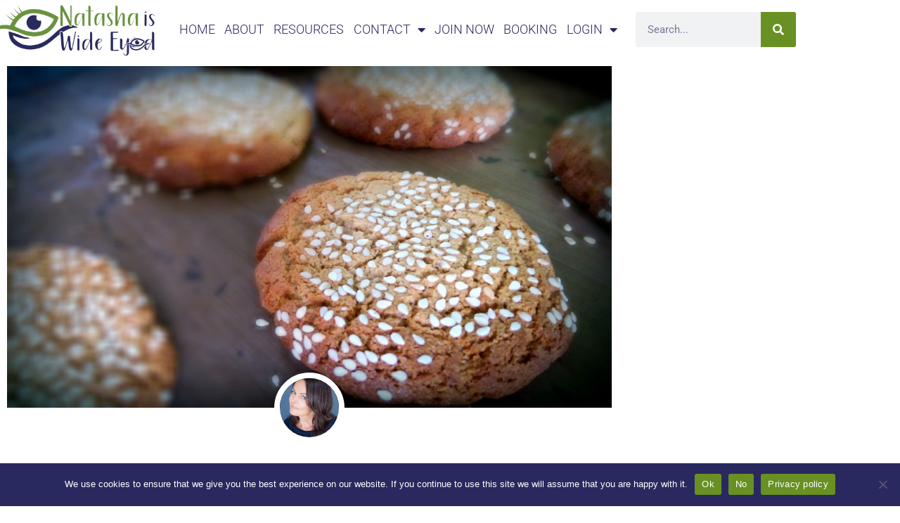

--- FILE ---
content_type: text/css
request_url: https://natashaiswideeyed.com/wp-content/uploads/elementor/css/post-3931.css?ver=1768474226
body_size: 1294
content:
.elementor-3931 .elementor-element.elementor-element-395f9a8f:not(.elementor-motion-effects-element-type-background), .elementor-3931 .elementor-element.elementor-element-395f9a8f > .elementor-motion-effects-container > .elementor-motion-effects-layer{background-color:#FFFFFF;}.elementor-3931 .elementor-element.elementor-element-395f9a8f > .elementor-container{max-width:880px;}.elementor-3931 .elementor-element.elementor-element-395f9a8f{transition:background 0.3s, border 0.3s, border-radius 0.3s, box-shadow 0.3s;margin-top:0px;margin-bottom:0px;}.elementor-3931 .elementor-element.elementor-element-395f9a8f > .elementor-background-overlay{transition:background 0.3s, border-radius 0.3s, opacity 0.3s;}.elementor-widget-theme-post-featured-image .widget-image-caption{color:var( --e-global-color-text );font-family:var( --e-global-typography-text-font-family ), Sans-serif;font-weight:var( --e-global-typography-text-font-weight );}.elementor-widget-author-box .elementor-author-box__name{color:var( --e-global-color-secondary );font-family:var( --e-global-typography-primary-font-family ), Sans-serif;font-weight:var( --e-global-typography-primary-font-weight );}.elementor-widget-author-box .elementor-author-box__bio{color:var( --e-global-color-text );font-family:var( --e-global-typography-text-font-family ), Sans-serif;font-weight:var( --e-global-typography-text-font-weight );}.elementor-widget-author-box .elementor-author-box__button{color:var( --e-global-color-secondary );border-color:var( --e-global-color-secondary );font-family:var( --e-global-typography-accent-font-family ), Sans-serif;font-weight:var( --e-global-typography-accent-font-weight );}.elementor-widget-author-box .elementor-author-box__button:hover{border-color:var( --e-global-color-secondary );color:var( --e-global-color-secondary );}.elementor-3931 .elementor-element.elementor-element-38761866 > .elementor-widget-container{margin:-70px 0px 0px 0px;}body.rtl .elementor-3931 .elementor-element.elementor-element-38761866.elementor-author-box--layout-image-left .elementor-author-box__avatar,
					 body:not(.rtl) .elementor-3931 .elementor-element.elementor-element-38761866:not(.elementor-author-box--layout-image-above) .elementor-author-box__avatar{margin-right:0px;margin-left:0;}body:not(.rtl) .elementor-3931 .elementor-element.elementor-element-38761866.elementor-author-box--layout-image-right .elementor-author-box__avatar,
					 body.rtl .elementor-3931 .elementor-element.elementor-element-38761866:not(.elementor-author-box--layout-image-above) .elementor-author-box__avatar{margin-left:0px;margin-right:0;}.elementor-3931 .elementor-element.elementor-element-38761866.elementor-author-box--layout-image-above .elementor-author-box__avatar{margin-bottom:0px;}.elementor-3931 .elementor-element.elementor-element-38761866 .elementor-author-box__avatar img{border-style:solid;border-color:#ffffff;border-width:8px;}.elementor-3931 .elementor-element.elementor-element-38761866 .elementor-author-box__name{color:#FFFFFF;font-family:"Playfair Display", Sans-serif;font-size:16px;font-weight:800;text-transform:uppercase;letter-spacing:2.9px;}.elementor-widget-theme-post-title .elementor-heading-title{font-family:var( --e-global-typography-primary-font-family ), Sans-serif;font-weight:var( --e-global-typography-primary-font-weight );color:var( --e-global-color-primary );}.elementor-3931 .elementor-element.elementor-element-4acbd062 > .elementor-widget-container{margin:50px 0px 30px 0px;}.elementor-3931 .elementor-element.elementor-element-4acbd062{text-align:center;}.elementor-3931 .elementor-element.elementor-element-4acbd062 .elementor-heading-title{font-family:"Playfair Display", Sans-serif;font-size:60px;font-weight:600;color:#29295F;}.elementor-widget-post-info .elementor-icon-list-item:not(:last-child):after{border-color:var( --e-global-color-text );}.elementor-widget-post-info .elementor-icon-list-icon i{color:var( --e-global-color-primary );}.elementor-widget-post-info .elementor-icon-list-icon svg{fill:var( --e-global-color-primary );}.elementor-widget-post-info .elementor-icon-list-text, .elementor-widget-post-info .elementor-icon-list-text a{color:var( --e-global-color-secondary );}.elementor-widget-post-info .elementor-icon-list-item{font-family:var( --e-global-typography-text-font-family ), Sans-serif;font-weight:var( --e-global-typography-text-font-weight );}.elementor-3931 .elementor-element.elementor-element-595f0cec .elementor-icon-list-items:not(.elementor-inline-items) .elementor-icon-list-item:not(:last-child){padding-bottom:calc(0px/2);}.elementor-3931 .elementor-element.elementor-element-595f0cec .elementor-icon-list-items:not(.elementor-inline-items) .elementor-icon-list-item:not(:first-child){margin-top:calc(0px/2);}.elementor-3931 .elementor-element.elementor-element-595f0cec .elementor-icon-list-items.elementor-inline-items .elementor-icon-list-item{margin-right:calc(0px/2);margin-left:calc(0px/2);}.elementor-3931 .elementor-element.elementor-element-595f0cec .elementor-icon-list-items.elementor-inline-items{margin-right:calc(-0px/2);margin-left:calc(-0px/2);}body.rtl .elementor-3931 .elementor-element.elementor-element-595f0cec .elementor-icon-list-items.elementor-inline-items .elementor-icon-list-item:after{left:calc(-0px/2);}body:not(.rtl) .elementor-3931 .elementor-element.elementor-element-595f0cec .elementor-icon-list-items.elementor-inline-items .elementor-icon-list-item:after{right:calc(-0px/2);}.elementor-3931 .elementor-element.elementor-element-595f0cec .elementor-icon-list-icon i{color:#54595f;font-size:13px;}.elementor-3931 .elementor-element.elementor-element-595f0cec .elementor-icon-list-icon svg{fill:#54595f;--e-icon-list-icon-size:13px;}.elementor-3931 .elementor-element.elementor-element-595f0cec .elementor-icon-list-icon{width:13px;}body:not(.rtl) .elementor-3931 .elementor-element.elementor-element-595f0cec .elementor-icon-list-text{padding-left:8px;}body.rtl .elementor-3931 .elementor-element.elementor-element-595f0cec .elementor-icon-list-text{padding-right:8px;}.elementor-3931 .elementor-element.elementor-element-595f0cec .elementor-icon-list-text, .elementor-3931 .elementor-element.elementor-element-595f0cec .elementor-icon-list-text a{color:#54595f;}.elementor-3931 .elementor-element.elementor-element-595f0cec .elementor-icon-list-item{font-size:13px;font-weight:300;}.elementor-widget-theme-post-content{color:var( --e-global-color-text );font-family:var( --e-global-typography-text-font-family ), Sans-serif;font-weight:var( --e-global-typography-text-font-weight );}.elementor-3931 .elementor-element.elementor-element-3a208e8a{color:#29295F;font-family:"Roboto Slab", Sans-serif;font-weight:500;line-height:2.1em;}.elementor-3931 .elementor-element.elementor-element-24f782a2 > .elementor-container > .elementor-column > .elementor-widget-wrap{align-content:center;align-items:center;}.elementor-widget-heading .elementor-heading-title{font-family:var( --e-global-typography-primary-font-family ), Sans-serif;font-weight:var( --e-global-typography-primary-font-weight );color:var( --e-global-color-primary );}.elementor-3931 .elementor-element.elementor-element-1a99c478 .elementor-heading-title{text-transform:uppercase;color:#000000;}.elementor-3931 .elementor-element.elementor-element-5e83a5de{--alignment:right;--grid-side-margin:10px;--grid-column-gap:10px;--grid-row-gap:10px;}.elementor-3931 .elementor-element.elementor-element-5e83a5de .elementor-share-btn{font-size:calc(0.8px * 10);}.elementor-3931 .elementor-element.elementor-element-5e83a5de .elementor-share-btn__icon{--e-share-buttons-icon-size:1.5em;}.elementor-3931 .elementor-element.elementor-element-5e83a5de .elementor-share-btn__title{text-transform:uppercase;}.elementor-widget-divider{--divider-color:var( --e-global-color-secondary );}.elementor-widget-divider .elementor-divider__text{color:var( --e-global-color-secondary );font-family:var( --e-global-typography-secondary-font-family ), Sans-serif;font-weight:var( --e-global-typography-secondary-font-weight );}.elementor-widget-divider.elementor-view-stacked .elementor-icon{background-color:var( --e-global-color-secondary );}.elementor-widget-divider.elementor-view-framed .elementor-icon, .elementor-widget-divider.elementor-view-default .elementor-icon{color:var( --e-global-color-secondary );border-color:var( --e-global-color-secondary );}.elementor-widget-divider.elementor-view-framed .elementor-icon, .elementor-widget-divider.elementor-view-default .elementor-icon svg{fill:var( --e-global-color-secondary );}.elementor-3931 .elementor-element.elementor-element-75397176{--divider-border-style:dotted;--divider-color:#000;--divider-border-width:1px;}.elementor-3931 .elementor-element.elementor-element-75397176 .elementor-divider-separator{width:100%;}.elementor-3931 .elementor-element.elementor-element-75397176 .elementor-divider{padding-block-start:28px;padding-block-end:28px;}.elementor-widget-post-navigation span.post-navigation__prev--label{color:var( --e-global-color-text );}.elementor-widget-post-navigation span.post-navigation__next--label{color:var( --e-global-color-text );}.elementor-widget-post-navigation span.post-navigation__prev--label, .elementor-widget-post-navigation span.post-navigation__next--label{font-family:var( --e-global-typography-secondary-font-family ), Sans-serif;font-weight:var( --e-global-typography-secondary-font-weight );}.elementor-widget-post-navigation span.post-navigation__prev--title, .elementor-widget-post-navigation span.post-navigation__next--title{color:var( --e-global-color-secondary );font-family:var( --e-global-typography-secondary-font-family ), Sans-serif;font-weight:var( --e-global-typography-secondary-font-weight );}.elementor-3931 .elementor-element.elementor-element-8d9c509 span.post-navigation__prev--label{color:#29295F;}.elementor-3931 .elementor-element.elementor-element-8d9c509 span.post-navigation__next--label{color:#29295F;}.elementor-3931 .elementor-element.elementor-element-8d9c509 span.post-navigation__prev--title, .elementor-3931 .elementor-element.elementor-element-8d9c509 span.post-navigation__next--title{color:#C61870;font-size:24px;}@media(max-width:1024px){ .elementor-3931 .elementor-element.elementor-element-5e83a5de{--grid-side-margin:10px;--grid-column-gap:10px;--grid-row-gap:10px;--grid-bottom-margin:10px;}}@media(max-width:767px){.elementor-3931 .elementor-element.elementor-element-4acbd062 .elementor-heading-title{font-size:33px;}.elementor-3931 .elementor-element.elementor-element-595f0cec .elementor-icon-list-items:not(.elementor-inline-items) .elementor-icon-list-item:not(:last-child){padding-bottom:calc(15px/2);}.elementor-3931 .elementor-element.elementor-element-595f0cec .elementor-icon-list-items:not(.elementor-inline-items) .elementor-icon-list-item:not(:first-child){margin-top:calc(15px/2);}.elementor-3931 .elementor-element.elementor-element-595f0cec .elementor-icon-list-items.elementor-inline-items .elementor-icon-list-item{margin-right:calc(15px/2);margin-left:calc(15px/2);}.elementor-3931 .elementor-element.elementor-element-595f0cec .elementor-icon-list-items.elementor-inline-items{margin-right:calc(-15px/2);margin-left:calc(-15px/2);}body.rtl .elementor-3931 .elementor-element.elementor-element-595f0cec .elementor-icon-list-items.elementor-inline-items .elementor-icon-list-item:after{left:calc(-15px/2);}body:not(.rtl) .elementor-3931 .elementor-element.elementor-element-595f0cec .elementor-icon-list-items.elementor-inline-items .elementor-icon-list-item:after{right:calc(-15px/2);}.elementor-3931 .elementor-element.elementor-element-595f0cec .elementor-icon-list-icon{width:16px;}.elementor-3931 .elementor-element.elementor-element-595f0cec .elementor-icon-list-icon i{font-size:16px;}.elementor-3931 .elementor-element.elementor-element-595f0cec .elementor-icon-list-icon svg{--e-icon-list-icon-size:16px;}.elementor-3931 .elementor-element.elementor-element-595f0cec .elementor-icon-list-item{line-height:27px;} .elementor-3931 .elementor-element.elementor-element-5e83a5de{--grid-side-margin:10px;--grid-column-gap:10px;--grid-row-gap:10px;--grid-bottom-margin:10px;}.elementor-3931 .elementor-element.elementor-element-5e83a5de{--grid-row-gap:10px;--grid-bottom-margin:10px;}}